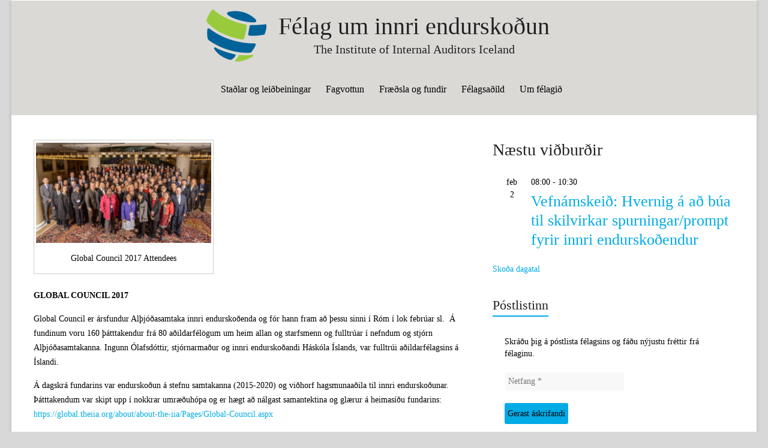

--- FILE ---
content_type: text/html; charset=UTF-8
request_url: https://fie.is/frettir-fra-global-council-2017/
body_size: 21063
content:
<!DOCTYPE html>
<!--[if IE 7]><html class="ie ie7" lang="is">
<![endif]-->
<!--[if IE 8]><html class="ie ie8" lang="is">
<![endif]-->
<!--[if !(IE 7) & !(IE 8)]><!--><html lang="is">
<!--<![endif]--><head><script data-no-optimize="1">var litespeed_docref=sessionStorage.getItem("litespeed_docref");litespeed_docref&&(Object.defineProperty(document,"referrer",{get:function(){return litespeed_docref}}),sessionStorage.removeItem("litespeed_docref"));</script> <meta charset="UTF-8"/><meta name="viewport" content="width=device-width, initial-scale=1"><link rel="profile" href="https://gmpg.org/xfn/11"/><meta name='robots' content='index, follow, max-image-preview:large, max-snippet:-1, max-video-preview:-1' /><style>img:is([sizes="auto" i], [sizes^="auto," i]) { contain-intrinsic-size: 3000px 1500px }</style><title>Fréttir frá Global Council 2017 - Félag um innri endurskoðun</title><link rel="canonical" href="https://fie.is/frettir-fra-global-council-2017/" /><meta name="twitter:card" content="summary_large_image" /><meta name="twitter:title" content="Fréttir frá Global Council 2017 - Félag um innri endurskoðun" /><meta name="twitter:description" content="GLOBAL COUNCIL 2017 Global Council er ársfundur Alþjóðasamtaka innri endurskoðenda og fór hann fram að þessu sinni í Róm í lok febrúar sl.  Á fundinum voru 160 þátttakendur frá 80 aðildarfélögum um heim allan og starfsmenn og fulltrúar í nefndum og stjórn Alþjóðasamtakanna. Ingunn Ólafsdóttir, stjórnarmaður og innri endurskoðandi Háskóla Íslands, var fulltrúi aðildarfélagsins á Íslandi. Á dagskrá fundarins var" /><meta name="twitter:image" content="https://fie.is/wp-content/uploads/2017/04/2017-Global-Council-Attendees.jpg" /><meta name="twitter:label1" content="Written by" /><meta name="twitter:data1" content="Ingunn Ólafsdóttir" /><meta name="twitter:label2" content="Est. reading time" /><meta name="twitter:data2" content="1 minute" /> <script type="application/ld+json" class="yoast-schema-graph">{"@context":"https://schema.org","@graph":[{"@type":"Article","@id":"https://fie.is/frettir-fra-global-council-2017/#article","isPartOf":{"@id":"https://fie.is/frettir-fra-global-council-2017/"},"author":{"name":"Ingunn Ólafsdóttir","@id":"https://fie.is/#/schema/person/a1f6c4b6232532b937f944f60052d632"},"headline":"Fréttir frá Global Council 2017","datePublished":"2017-04-28T10:05:09+00:00","dateModified":"2017-04-28T10:18:46+00:00","mainEntityOfPage":{"@id":"https://fie.is/frettir-fra-global-council-2017/"},"wordCount":146,"publisher":{"@id":"https://fie.is/#organization"},"image":{"@id":"https://fie.is/frettir-fra-global-council-2017/#primaryimage"},"thumbnailUrl":"https://fie.is/wp-content/uploads/2017/04/2017-Global-Council-Attendees-300x172.jpg","keywords":["Global Council"],"articleSection":["2017"],"inLanguage":"is"},{"@type":"WebPage","@id":"https://fie.is/frettir-fra-global-council-2017/","url":"https://fie.is/frettir-fra-global-council-2017/","name":"Fréttir frá Global Council 2017 - Félag um innri endurskoðun","isPartOf":{"@id":"https://fie.is/#website"},"primaryImageOfPage":{"@id":"https://fie.is/frettir-fra-global-council-2017/#primaryimage"},"image":{"@id":"https://fie.is/frettir-fra-global-council-2017/#primaryimage"},"thumbnailUrl":"https://fie.is/wp-content/uploads/2017/04/2017-Global-Council-Attendees-300x172.jpg","datePublished":"2017-04-28T10:05:09+00:00","dateModified":"2017-04-28T10:18:46+00:00","breadcrumb":{"@id":"https://fie.is/frettir-fra-global-council-2017/#breadcrumb"},"inLanguage":"is","potentialAction":[{"@type":"ReadAction","target":["https://fie.is/frettir-fra-global-council-2017/"]}]},{"@type":"ImageObject","inLanguage":"is","@id":"https://fie.is/frettir-fra-global-council-2017/#primaryimage","url":"https://fie.is/wp-content/uploads/2017/04/2017-Global-Council-Attendees.jpg","contentUrl":"https://fie.is/wp-content/uploads/2017/04/2017-Global-Council-Attendees.jpg","width":400,"height":229,"caption":"Global Council 2017 Attendees"},{"@type":"BreadcrumbList","@id":"https://fie.is/frettir-fra-global-council-2017/#breadcrumb","itemListElement":[{"@type":"ListItem","position":1,"name":"Home","item":"https://fie.is/"},{"@type":"ListItem","position":2,"name":"Fréttir frá Global Council 2017"}]},{"@type":"WebSite","@id":"https://fie.is/#website","url":"https://fie.is/","name":"Félag um innri endurskoðun","description":"The Institute of Internal Auditors Iceland","publisher":{"@id":"https://fie.is/#organization"},"potentialAction":[{"@type":"SearchAction","target":{"@type":"EntryPoint","urlTemplate":"https://fie.is/?s={search_term_string}"},"query-input":{"@type":"PropertyValueSpecification","valueRequired":true,"valueName":"search_term_string"}}],"inLanguage":"is"},{"@type":"Organization","@id":"https://fie.is/#organization","name":"Félag um innri endurskoðun","url":"https://fie.is/","logo":{"@type":"ImageObject","inLanguage":"is","@id":"https://fie.is/#/schema/logo/image/","url":"https://fie.is/wp-content/uploads/2016/09/IIA-Iceland-stacked.png","contentUrl":"https://fie.is/wp-content/uploads/2016/09/IIA-Iceland-stacked.png","width":363,"height":333,"caption":"Félag um innri endurskoðun"},"image":{"@id":"https://fie.is/#/schema/logo/image/"},"sameAs":["https://www.facebook.com/groups/162708083777320/?fref=ts"]},{"@type":"Person","@id":"https://fie.is/#/schema/person/a1f6c4b6232532b937f944f60052d632","name":"Ingunn Ólafsdóttir","image":{"@type":"ImageObject","inLanguage":"is","@id":"https://fie.is/#/schema/person/image/","url":"https://fie.is/wp-content/litespeed/avatar/f84574d7fcee074cdc29c03ecb8483d4.jpg?ver=1767920723","contentUrl":"https://fie.is/wp-content/litespeed/avatar/f84574d7fcee074cdc29c03ecb8483d4.jpg?ver=1767920723","caption":"Ingunn Ólafsdóttir"},"url":"https://fie.is/author/ingunn/"}]}</script> <link rel='dns-prefetch' href='//code.jquery.com' /><link rel='dns-prefetch' href='//platform-api.sharethis.com' /><link rel='dns-prefetch' href='//fonts.googleapis.com' /><link rel="alternate" type="application/rss+xml" title="Félag um innri endurskoðun &raquo; Straumur" href="https://fie.is/feed/" /><link rel="alternate" type="application/rss+xml" title="Félag um innri endurskoðun &raquo; Straumur athugasemda" href="https://fie.is/comments/feed/" /><link rel="alternate" type="text/calendar" title="Félag um innri endurskoðun &raquo; iCal Feed" href="https://fie.is/vidburdir/?ical=1" /><link data-optimized="2" rel="stylesheet" href="https://fie.is/wp-content/litespeed/css/46b1774aa07b89d87662219f37146925.css?ver=59023" /><style id='wp-block-library-theme-inline-css' type='text/css'>.wp-block-audio :where(figcaption){color:#555;font-size:13px;text-align:center}.is-dark-theme .wp-block-audio :where(figcaption){color:#ffffffa6}.wp-block-audio{margin:0 0 1em}.wp-block-code{border:1px solid #ccc;border-radius:4px;font-family:Menlo,Consolas,monaco,monospace;padding:.8em 1em}.wp-block-embed :where(figcaption){color:#555;font-size:13px;text-align:center}.is-dark-theme .wp-block-embed :where(figcaption){color:#ffffffa6}.wp-block-embed{margin:0 0 1em}.blocks-gallery-caption{color:#555;font-size:13px;text-align:center}.is-dark-theme .blocks-gallery-caption{color:#ffffffa6}:root :where(.wp-block-image figcaption){color:#555;font-size:13px;text-align:center}.is-dark-theme :root :where(.wp-block-image figcaption){color:#ffffffa6}.wp-block-image{margin:0 0 1em}.wp-block-pullquote{border-bottom:4px solid;border-top:4px solid;color:currentColor;margin-bottom:1.75em}.wp-block-pullquote cite,.wp-block-pullquote footer,.wp-block-pullquote__citation{color:currentColor;font-size:.8125em;font-style:normal;text-transform:uppercase}.wp-block-quote{border-left:.25em solid;margin:0 0 1.75em;padding-left:1em}.wp-block-quote cite,.wp-block-quote footer{color:currentColor;font-size:.8125em;font-style:normal;position:relative}.wp-block-quote:where(.has-text-align-right){border-left:none;border-right:.25em solid;padding-left:0;padding-right:1em}.wp-block-quote:where(.has-text-align-center){border:none;padding-left:0}.wp-block-quote.is-large,.wp-block-quote.is-style-large,.wp-block-quote:where(.is-style-plain){border:none}.wp-block-search .wp-block-search__label{font-weight:700}.wp-block-search__button{border:1px solid #ccc;padding:.375em .625em}:where(.wp-block-group.has-background){padding:1.25em 2.375em}.wp-block-separator.has-css-opacity{opacity:.4}.wp-block-separator{border:none;border-bottom:2px solid;margin-left:auto;margin-right:auto}.wp-block-separator.has-alpha-channel-opacity{opacity:1}.wp-block-separator:not(.is-style-wide):not(.is-style-dots){width:100px}.wp-block-separator.has-background:not(.is-style-dots){border-bottom:none;height:1px}.wp-block-separator.has-background:not(.is-style-wide):not(.is-style-dots){height:2px}.wp-block-table{margin:0 0 1em}.wp-block-table td,.wp-block-table th{word-break:normal}.wp-block-table :where(figcaption){color:#555;font-size:13px;text-align:center}.is-dark-theme .wp-block-table :where(figcaption){color:#ffffffa6}.wp-block-video :where(figcaption){color:#555;font-size:13px;text-align:center}.is-dark-theme .wp-block-video :where(figcaption){color:#ffffffa6}.wp-block-video{margin:0 0 1em}:root :where(.wp-block-template-part.has-background){margin-bottom:0;margin-top:0;padding:1.25em 2.375em}</style><style id='global-styles-inline-css' type='text/css'>:root{--wp--preset--aspect-ratio--square: 1;--wp--preset--aspect-ratio--4-3: 4/3;--wp--preset--aspect-ratio--3-4: 3/4;--wp--preset--aspect-ratio--3-2: 3/2;--wp--preset--aspect-ratio--2-3: 2/3;--wp--preset--aspect-ratio--16-9: 16/9;--wp--preset--aspect-ratio--9-16: 9/16;--wp--preset--color--black: #000000;--wp--preset--color--cyan-bluish-gray: #abb8c3;--wp--preset--color--white: #ffffff;--wp--preset--color--pale-pink: #f78da7;--wp--preset--color--vivid-red: #cf2e2e;--wp--preset--color--luminous-vivid-orange: #ff6900;--wp--preset--color--luminous-vivid-amber: #fcb900;--wp--preset--color--light-green-cyan: #7bdcb5;--wp--preset--color--vivid-green-cyan: #00d084;--wp--preset--color--pale-cyan-blue: #8ed1fc;--wp--preset--color--vivid-cyan-blue: #0693e3;--wp--preset--color--vivid-purple: #9b51e0;--wp--preset--gradient--vivid-cyan-blue-to-vivid-purple: linear-gradient(135deg,rgba(6,147,227,1) 0%,rgb(155,81,224) 100%);--wp--preset--gradient--light-green-cyan-to-vivid-green-cyan: linear-gradient(135deg,rgb(122,220,180) 0%,rgb(0,208,130) 100%);--wp--preset--gradient--luminous-vivid-amber-to-luminous-vivid-orange: linear-gradient(135deg,rgba(252,185,0,1) 0%,rgba(255,105,0,1) 100%);--wp--preset--gradient--luminous-vivid-orange-to-vivid-red: linear-gradient(135deg,rgba(255,105,0,1) 0%,rgb(207,46,46) 100%);--wp--preset--gradient--very-light-gray-to-cyan-bluish-gray: linear-gradient(135deg,rgb(238,238,238) 0%,rgb(169,184,195) 100%);--wp--preset--gradient--cool-to-warm-spectrum: linear-gradient(135deg,rgb(74,234,220) 0%,rgb(151,120,209) 20%,rgb(207,42,186) 40%,rgb(238,44,130) 60%,rgb(251,105,98) 80%,rgb(254,248,76) 100%);--wp--preset--gradient--blush-light-purple: linear-gradient(135deg,rgb(255,206,236) 0%,rgb(152,150,240) 100%);--wp--preset--gradient--blush-bordeaux: linear-gradient(135deg,rgb(254,205,165) 0%,rgb(254,45,45) 50%,rgb(107,0,62) 100%);--wp--preset--gradient--luminous-dusk: linear-gradient(135deg,rgb(255,203,112) 0%,rgb(199,81,192) 50%,rgb(65,88,208) 100%);--wp--preset--gradient--pale-ocean: linear-gradient(135deg,rgb(255,245,203) 0%,rgb(182,227,212) 50%,rgb(51,167,181) 100%);--wp--preset--gradient--electric-grass: linear-gradient(135deg,rgb(202,248,128) 0%,rgb(113,206,126) 100%);--wp--preset--gradient--midnight: linear-gradient(135deg,rgb(2,3,129) 0%,rgb(40,116,252) 100%);--wp--preset--font-size--small: 13px;--wp--preset--font-size--medium: 20px;--wp--preset--font-size--large: 36px;--wp--preset--font-size--x-large: 42px;--wp--preset--font-family--inter: "Inter", sans-serif;--wp--preset--font-family--cardo: Cardo;--wp--preset--spacing--20: 0.44rem;--wp--preset--spacing--30: 0.67rem;--wp--preset--spacing--40: 1rem;--wp--preset--spacing--50: 1.5rem;--wp--preset--spacing--60: 2.25rem;--wp--preset--spacing--70: 3.38rem;--wp--preset--spacing--80: 5.06rem;--wp--preset--shadow--natural: 6px 6px 9px rgba(0, 0, 0, 0.2);--wp--preset--shadow--deep: 12px 12px 50px rgba(0, 0, 0, 0.4);--wp--preset--shadow--sharp: 6px 6px 0px rgba(0, 0, 0, 0.2);--wp--preset--shadow--outlined: 6px 6px 0px -3px rgba(255, 255, 255, 1), 6px 6px rgba(0, 0, 0, 1);--wp--preset--shadow--crisp: 6px 6px 0px rgba(0, 0, 0, 1);}:root { --wp--style--global--content-size: 760px;--wp--style--global--wide-size: 1160px; }:where(body) { margin: 0; }.wp-site-blocks > .alignleft { float: left; margin-right: 2em; }.wp-site-blocks > .alignright { float: right; margin-left: 2em; }.wp-site-blocks > .aligncenter { justify-content: center; margin-left: auto; margin-right: auto; }:where(.wp-site-blocks) > * { margin-block-start: 24px; margin-block-end: 0; }:where(.wp-site-blocks) > :first-child { margin-block-start: 0; }:where(.wp-site-blocks) > :last-child { margin-block-end: 0; }:root { --wp--style--block-gap: 24px; }:root :where(.is-layout-flow) > :first-child{margin-block-start: 0;}:root :where(.is-layout-flow) > :last-child{margin-block-end: 0;}:root :where(.is-layout-flow) > *{margin-block-start: 24px;margin-block-end: 0;}:root :where(.is-layout-constrained) > :first-child{margin-block-start: 0;}:root :where(.is-layout-constrained) > :last-child{margin-block-end: 0;}:root :where(.is-layout-constrained) > *{margin-block-start: 24px;margin-block-end: 0;}:root :where(.is-layout-flex){gap: 24px;}:root :where(.is-layout-grid){gap: 24px;}.is-layout-flow > .alignleft{float: left;margin-inline-start: 0;margin-inline-end: 2em;}.is-layout-flow > .alignright{float: right;margin-inline-start: 2em;margin-inline-end: 0;}.is-layout-flow > .aligncenter{margin-left: auto !important;margin-right: auto !important;}.is-layout-constrained > .alignleft{float: left;margin-inline-start: 0;margin-inline-end: 2em;}.is-layout-constrained > .alignright{float: right;margin-inline-start: 2em;margin-inline-end: 0;}.is-layout-constrained > .aligncenter{margin-left: auto !important;margin-right: auto !important;}.is-layout-constrained > :where(:not(.alignleft):not(.alignright):not(.alignfull)){max-width: var(--wp--style--global--content-size);margin-left: auto !important;margin-right: auto !important;}.is-layout-constrained > .alignwide{max-width: var(--wp--style--global--wide-size);}body .is-layout-flex{display: flex;}.is-layout-flex{flex-wrap: wrap;align-items: center;}.is-layout-flex > :is(*, div){margin: 0;}body .is-layout-grid{display: grid;}.is-layout-grid > :is(*, div){margin: 0;}body{padding-top: 0px;padding-right: 0px;padding-bottom: 0px;padding-left: 0px;}a:where(:not(.wp-element-button)){text-decoration: underline;}:root :where(.wp-element-button, .wp-block-button__link){background-color: #32373c;border-width: 0;color: #fff;font-family: inherit;font-size: inherit;line-height: inherit;padding: calc(0.667em + 2px) calc(1.333em + 2px);text-decoration: none;}.has-black-color{color: var(--wp--preset--color--black) !important;}.has-cyan-bluish-gray-color{color: var(--wp--preset--color--cyan-bluish-gray) !important;}.has-white-color{color: var(--wp--preset--color--white) !important;}.has-pale-pink-color{color: var(--wp--preset--color--pale-pink) !important;}.has-vivid-red-color{color: var(--wp--preset--color--vivid-red) !important;}.has-luminous-vivid-orange-color{color: var(--wp--preset--color--luminous-vivid-orange) !important;}.has-luminous-vivid-amber-color{color: var(--wp--preset--color--luminous-vivid-amber) !important;}.has-light-green-cyan-color{color: var(--wp--preset--color--light-green-cyan) !important;}.has-vivid-green-cyan-color{color: var(--wp--preset--color--vivid-green-cyan) !important;}.has-pale-cyan-blue-color{color: var(--wp--preset--color--pale-cyan-blue) !important;}.has-vivid-cyan-blue-color{color: var(--wp--preset--color--vivid-cyan-blue) !important;}.has-vivid-purple-color{color: var(--wp--preset--color--vivid-purple) !important;}.has-black-background-color{background-color: var(--wp--preset--color--black) !important;}.has-cyan-bluish-gray-background-color{background-color: var(--wp--preset--color--cyan-bluish-gray) !important;}.has-white-background-color{background-color: var(--wp--preset--color--white) !important;}.has-pale-pink-background-color{background-color: var(--wp--preset--color--pale-pink) !important;}.has-vivid-red-background-color{background-color: var(--wp--preset--color--vivid-red) !important;}.has-luminous-vivid-orange-background-color{background-color: var(--wp--preset--color--luminous-vivid-orange) !important;}.has-luminous-vivid-amber-background-color{background-color: var(--wp--preset--color--luminous-vivid-amber) !important;}.has-light-green-cyan-background-color{background-color: var(--wp--preset--color--light-green-cyan) !important;}.has-vivid-green-cyan-background-color{background-color: var(--wp--preset--color--vivid-green-cyan) !important;}.has-pale-cyan-blue-background-color{background-color: var(--wp--preset--color--pale-cyan-blue) !important;}.has-vivid-cyan-blue-background-color{background-color: var(--wp--preset--color--vivid-cyan-blue) !important;}.has-vivid-purple-background-color{background-color: var(--wp--preset--color--vivid-purple) !important;}.has-black-border-color{border-color: var(--wp--preset--color--black) !important;}.has-cyan-bluish-gray-border-color{border-color: var(--wp--preset--color--cyan-bluish-gray) !important;}.has-white-border-color{border-color: var(--wp--preset--color--white) !important;}.has-pale-pink-border-color{border-color: var(--wp--preset--color--pale-pink) !important;}.has-vivid-red-border-color{border-color: var(--wp--preset--color--vivid-red) !important;}.has-luminous-vivid-orange-border-color{border-color: var(--wp--preset--color--luminous-vivid-orange) !important;}.has-luminous-vivid-amber-border-color{border-color: var(--wp--preset--color--luminous-vivid-amber) !important;}.has-light-green-cyan-border-color{border-color: var(--wp--preset--color--light-green-cyan) !important;}.has-vivid-green-cyan-border-color{border-color: var(--wp--preset--color--vivid-green-cyan) !important;}.has-pale-cyan-blue-border-color{border-color: var(--wp--preset--color--pale-cyan-blue) !important;}.has-vivid-cyan-blue-border-color{border-color: var(--wp--preset--color--vivid-cyan-blue) !important;}.has-vivid-purple-border-color{border-color: var(--wp--preset--color--vivid-purple) !important;}.has-vivid-cyan-blue-to-vivid-purple-gradient-background{background: var(--wp--preset--gradient--vivid-cyan-blue-to-vivid-purple) !important;}.has-light-green-cyan-to-vivid-green-cyan-gradient-background{background: var(--wp--preset--gradient--light-green-cyan-to-vivid-green-cyan) !important;}.has-luminous-vivid-amber-to-luminous-vivid-orange-gradient-background{background: var(--wp--preset--gradient--luminous-vivid-amber-to-luminous-vivid-orange) !important;}.has-luminous-vivid-orange-to-vivid-red-gradient-background{background: var(--wp--preset--gradient--luminous-vivid-orange-to-vivid-red) !important;}.has-very-light-gray-to-cyan-bluish-gray-gradient-background{background: var(--wp--preset--gradient--very-light-gray-to-cyan-bluish-gray) !important;}.has-cool-to-warm-spectrum-gradient-background{background: var(--wp--preset--gradient--cool-to-warm-spectrum) !important;}.has-blush-light-purple-gradient-background{background: var(--wp--preset--gradient--blush-light-purple) !important;}.has-blush-bordeaux-gradient-background{background: var(--wp--preset--gradient--blush-bordeaux) !important;}.has-luminous-dusk-gradient-background{background: var(--wp--preset--gradient--luminous-dusk) !important;}.has-pale-ocean-gradient-background{background: var(--wp--preset--gradient--pale-ocean) !important;}.has-electric-grass-gradient-background{background: var(--wp--preset--gradient--electric-grass) !important;}.has-midnight-gradient-background{background: var(--wp--preset--gradient--midnight) !important;}.has-small-font-size{font-size: var(--wp--preset--font-size--small) !important;}.has-medium-font-size{font-size: var(--wp--preset--font-size--medium) !important;}.has-large-font-size{font-size: var(--wp--preset--font-size--large) !important;}.has-x-large-font-size{font-size: var(--wp--preset--font-size--x-large) !important;}.has-inter-font-family{font-family: var(--wp--preset--font-family--inter) !important;}.has-cardo-font-family{font-family: var(--wp--preset--font-family--cardo) !important;}
:root :where(.wp-block-pullquote){font-size: 1.5em;line-height: 1.6;}</style><style id='woocommerce-inline-inline-css' type='text/css'>.woocommerce form .form-row .required { visibility: visible; }</style><style id='spacious_style-inline-css' type='text/css'>.previous a:hover, .next a:hover, a, #site-title a:hover,.widget_fun_facts .counter-icon,.team-title a:hover, .main-navigation ul li.current_page_item a, .main-navigation ul li:hover > a, .main-navigation ul li ul li a:hover, .main-navigation ul li ul li:hover > a,
			.main-navigation ul li.current-menu-item ul li a:hover, .main-navigation a:hover, .main-navigation ul li.current-menu-item a, .main-navigation ul li.current_page_ancestor a,
			.main-navigation ul li.current-menu-ancestor a, .main-navigation ul li.current_page_item a,
			.main-navigation ul li:hover > a, .small-menu a:hover, .small-menu ul li.current-menu-item a, .small-menu ul li.current_page_ancestor a,
			.small-menu ul li.current-menu-ancestor a, .small-menu ul li.current_page_item a,
			.small-menu ul li:hover > a, .widget_service_block a.more-link:hover, .widget_featured_single_post a.read-more:hover,
			#secondary a:hover,logged-in-as:hover  a, .breadcrumb a:hover, .tg-one-half .widget-title a:hover, .tg-one-third .widget-title a:hover,
			.tg-one-fourth .widget-title a:hover, .pagination a span:hover, #content .comments-area a.comment-permalink:hover, .comments-area .comment-author-link a:hover, .comment .comment-reply-link:hover, .nav-previous a:hover, .nav-next a:hover, #wp-calendar #today, .footer-socket-wrapper .copyright a:hover, .read-more, .more-link, .post .entry-title a:hover, .page .entry-title a:hover, .entry-meta a:hover, .type-page .entry-meta a:hover, .single #content .tags a:hover , .widget_testimonial .testimonial-icon:before, .widget_featured_posts .tg-one-half .entry-title a:hover, .main-small-navigation li:hover > .sub-toggle, .main-navigation ul li.tg-header-button-wrap.button-two a, .main-navigation ul li.tg-header-button-wrap.button-two a:hover, .woocommerce.woocommerce-add-to-cart-style-2 ul.products li.product .button, .header-action .search-wrapper:hover .fa, .woocommerce .star-rating span::before, .main-navigation ul li:hover > .sub-toggle{color:#00abe6;}.spacious-button, input[type="reset"], input[type="button"], input[type="submit"], button,.spacious-woocommerce-cart-views .cart-value, #featured-slider .slider-read-more-button, .slider-cycle .cycle-prev, .slider-cycle .cycle-next, #progress, .widget_our_clients .clients-cycle-prev, .widget_our_clients .clients-cycle-next, #controllers a:hover, #controllers a.active, .pagination span,.site-header .menu-toggle:hover,#team-controllers a.active,	#team-controllers a:hover, .call-to-action-button, .call-to-action-button, .comments-area .comment-author-link spanm,.team-social-icon a:hover, a#back-top:before, .entry-meta .read-more-link, a#scroll-up, #search-form span, .woocommerce a.button, .woocommerce button.button, .woocommerce input.button, .woocommerce #respond input#submit, .woocommerce #content input.button,	.woocommerce-page a.button, .woocommerce-page button.button, .woocommerce-page input.button,	.woocommerce-page #respond input#submit, .woocommerce-page #content input.button, .woocommerce a.button:hover,.woocommerce button.button:hover, .woocommerce input.button:hover,.woocommerce #respond input#submit:hover, .woocommerce #content input.button:hover,.woocommerce-page a.button:hover, .woocommerce-page button.button:hover,.woocommerce-page input.button:hover,	.woocommerce-page #respond input#submit:hover, .woocommerce-page #content input.button:hover, #content .wp-pagenavi .current, #content .wp-pagenavi a:hover,.main-small-navigation .sub-toggle, .main-navigation ul li.tg-header-button-wrap.button-one a, .elementor .team-five-carousel.team-style-five .swiper-button-next, .elementor .team-five-carousel.team-style-five .swiper-button-prev, .elementor .main-block-wrapper .swiper-button-next, .elementor .main-block-wrapper .swiper-button-prev, .woocommerce-product .main-product-wrapper .product-container .product-cycle-prev, .woocommerce-product .main-product-wrapper .product-container .product-cycle-next{background-color:#00abe6;}.main-small-navigation li:hover, .main-small-navigation ul > .current_page_item, .main-small-navigation ul > .current-menu-item, .widget_testimonial .testimonial-cycle-prev, .widget_testimonial .testimonial-cycle-next, .woocommerce-product .main-product-wrapper .product-wrapper .woocommerce-image-wrapper-two .hovered-cart-wishlist .add-to-wishlist:hover, .woocommerce-product .main-product-wrapper .product-wrapper .woocommerce-image-wrapper-two .hovered-cart-wishlist .add-to-cart:hover, .woocommerce-product .main-product-wrapper .product-wrapper .product-outer-wrapper .woocommerce-image-wrapper-one .add-to-cart a:hover{background:#00abe6;}.main-navigation ul li ul, .widget_testimonial .testimonial-post{border-top-color:#00abe6;}blockquote, .call-to-action-content-wrapper{border-left-color:#00abe6;}.site-header .menu-toggle:hover.entry-meta a.read-more:hover,
			#featured-slider .slider-read-more-button:hover, .slider-cycle .cycle-prev:hover, .slider-cycle .cycle-next:hover,
			.call-to-action-button:hover,.entry-meta .read-more-link:hover,.spacious-button:hover, input[type="reset"]:hover,
			input[type="button"]:hover, input[type="submit"]:hover, button:hover, .main-navigation ul li.tg-header-button-wrap.button-one a:hover, .main-navigation ul li.tg-header-button-wrap.button-two a:hover{background:#0079b4;}.pagination a span:hover, .widget_testimonial .testimonial-post, .team-social-icon a:hover, .single #content .tags a:hover,.previous a:hover, .next a:hover, .main-navigation ul li.tg-header-button-wrap.button-one a, .main-navigation ul li.tg-header-button-wrap.button-one a, .main-navigation ul li.tg-header-button-wrap.button-two a, .woocommerce.woocommerce-add-to-cart-style-2 ul.products li.product .button, .woocommerce-product .main-product-wrapper .product-wrapper .woocommerce-image-wrapper-two .hovered-cart-wishlist .add-to-wishlist, .woocommerce-product .main-product-wrapper .product-wrapper .woocommerce-image-wrapper-two .hovered-cart-wishlist .add-to-cart{border-color:#00abe6;}.widget-title span{border-bottom-color:#00abe6;}.footer-widgets-area a:hover{color:#00abe6!important;}.footer-search-form{color:rgba(0,171,230, 0.85);}.header-toggle-wrapper .header-toggle{border-right-color:#00abe6;}body, button, input, select, textarea, p, dl, .spacious-button, input[type="reset"], input[type="button"], input[type="submit"], button, .previous a, .next a, .widget_testimonial .testimonial-author span, .nav-previous a, .nav-next a, #respond h3#reply-title #cancel-comment-reply-link, #respond form input[type="text"], #respond form textarea, #secondary .widget, .error-404 .widget{color:#000000;}#main{background-color:#ffffff;}#site-title a, #site-description{color:#222222;}#header-meta{background-color:#f8f8f8;}.small-info-text p{color:#ffffff;}.small-menu a{color:#ffffff;}#header-text-nav-container{background-color:#dbd9d6;}.main-navigation a{color:#000000;}.main-navigation ul li ul li a{color:#000000;}.main-navigation ul li.tg-header-button-wrap.button-one a{color:#ffffff;}.main-navigation ul li.tg-header-button-wrap.button-one a:hover{color:#ffffff;}.main-navigation ul li.tg-header-button-wrap.button-two a{color:#ffffff;}.main-navigation ul li.tg-header-button-wrap.button-two a:hover{color:#ffffff;}#featured-slider .entry-title span{color:#ffffff;}#featured-slider .slider-read-more-button{background-color:#00305e;}.entry-meta a.read-more{color:#999999;}.entry-meta .read-more-link{background-color:#00305e;}#comments{background-color:#FFFFFF;}.call-to-action-button{color:#FFFFFF;}.call-to-action-button{background-color:#dbd9d6;}a.read-more, a.more-link{color:#999999;}th, td, hr, blockquote,input.s,input[type=email],input[type=email]:focus,input[type=password],input[type=password]:focus,input[type=search]:focus,input[type=text],input[type=text]:focus,pre,textarea,textarea:focus, input.s:focus, .next a,.previous a, #featured-slider,#header-meta,#header-text-nav-container,.header-image,.header-post-title-container,.main-navigation ul li ul li, .pagination span, .widget_testimonial .testimonial-post, .comment-content,.nav-next a,.nav-previous a, .entry-meta,.single #content .tags a{border-color:#ffffff;}.meta, .widget_testimonial .testimonial-post, .call-to-action-content-wrapper, #colophon .widget ul li,#secondary .widget ul li{border-bottom-color:#ffffff;}.call-to-action-content-wrapper, .footer-socket-wrapper,.footer-widgets-wrapper{border-top-color:#ffffff;}.meta li, .widget_testimonial .testimonial-post{border-left-color:#ffffff;}.widget_testimonial .testimonial-post, .call-to-action-content-wrapper{border-right-color:#ffffff;}.footer-widgets-area, .footer-widgets-area .tg-one-fourth p{color:#666666;}#colophon .widget-title{color:#d5d5d5;}.footer-socket-wrapper .copyright, .footer-socket-wrapper .copyright a{color:#00305e;}#colophon .small-menu a{color:#00305e;}body, button, input, select, textarea, p, .entry-meta, .read-more, .more-link, .widget_testimonial .testimonial-author, #featured-slider .slider-read-more-button{font-family:Raleway;}h1, h2, h3, h4, h5, h6{font-family:Raleway;}#site-title a{font-family:Raleway;font-size:40px;}#site-description{font-family:Raleway;font-size:20px;}.main-navigation ul li a{font-family:Raleway;}.header-post-title-class{font-size:18px;}.comments-title, .comment-reply-title{font-size:22px;}body, button, input, select, textarea, p, dl, .spacious-button, input[type="reset"], input[type="button"], input[type="submit"], button, .previous a, .next a, .widget_testimonial .testimonial-author span, .nav-previous a, .nav-next a, #respond h3#reply-title #cancel-comment-reply-link, #respond form input[type="text"], #respond form textarea, #secondary .widget, .error-404 .widget{font-size:14px;}.call-to-action-content h3{}.call-to-action-button{}.post .entry-title, .page .entry-title, .widget_featured_posts .tg-one-half .entry-title{font-size:22px;}.widget_our_clients .widget-title, .widget_featured_posts .widget-title{font-size:24px;}#colophon .widget-title{font-size:18px;}.footer-widgets-wrapper {background-color:transparent}#colophon {background-color:#333333}.entry-meta .by-author{display:none;}</style> <script type="litespeed/javascript" data-src="https://code.jquery.com/jquery-3.6.0.min.js?ver=3.6.0" id="jquery-js"></script> <script id="wc-add-to-cart-js-extra" type="litespeed/javascript">var wc_add_to_cart_params={"ajax_url":"\/wp-admin\/admin-ajax.php","wc_ajax_url":"\/?wc-ajax=%%endpoint%%","i18n_view_cart":"View cart","cart_url":"https:\/\/fie.is\/cart\/","is_cart":"","cart_redirect_after_add":"no"}</script> <script id="woocommerce-js-extra" type="litespeed/javascript">var woocommerce_params={"ajax_url":"\/wp-admin\/admin-ajax.php","wc_ajax_url":"\/?wc-ajax=%%endpoint%%","i18n_password_show":"Show password","i18n_password_hide":"Hide password"}</script> <script type="litespeed/javascript" data-src="https://code.jquery.com/jquery-migrate-3.3.2.min.js?ver=3.3.2" id="jquery-migrate-js"></script> <!--[if lte IE 8]> <script type="text/javascript" src="https://fie.is/wp-content/themes/spacious-pro/js/html5shiv.min.js" id="html5-js"></script> <![endif]--> <script type="litespeed/javascript" data-src="//platform-api.sharethis.com/js/sharethis.js#source=googleanalytics-wordpress#product=ga&amp;property=58d3b9f75ac66c001144902d" id="googleanalytics-platform-sharethis-js"></script> <link rel="https://api.w.org/" href="https://fie.is/wp-json/" /><link rel="alternate" title="JSON" type="application/json" href="https://fie.is/wp-json/wp/v2/posts/1510" /><link rel="EditURI" type="application/rsd+xml" title="RSD" href="https://fie.is/xmlrpc.php?rsd" /><link rel='shortlink' href='https://fie.is/?p=1510' /><link rel="alternate" title="oEmbed (JSON)" type="application/json+oembed" href="https://fie.is/wp-json/oembed/1.0/embed?url=https%3A%2F%2Ffie.is%2Ffrettir-fra-global-council-2017%2F" /><link rel="alternate" title="oEmbed (XML)" type="text/xml+oembed" href="https://fie.is/wp-json/oembed/1.0/embed?url=https%3A%2F%2Ffie.is%2Ffrettir-fra-global-council-2017%2F&#038;format=xml" /><meta name="et-api-version" content="v1"><meta name="et-api-origin" content="https://fie.is"><link rel="https://theeventscalendar.com/" href="https://fie.is/wp-json/tribe/tickets/v1/" /><meta name="tec-api-version" content="v1"><meta name="tec-api-origin" content="https://fie.is"><link rel="alternate" href="https://fie.is/wp-json/tribe/events/v1/" />	<noscript><style>.woocommerce-product-gallery{ opacity: 1 !important; }</style></noscript> <script type="litespeed/javascript">(function(){(function(i,s,o,g,r,a,m){i.GoogleAnalyticsObject=r;i[r]=i[r]||function(){(i[r].q=i[r].q||[]).push(arguments)},i[r].l=1*new Date();a=s.createElement(o),m=s.getElementsByTagName(o)[0];a.async=1;a.src=g;m.parentNode.insertBefore(a,m)})(window,document,'script','https://google-analytics.com/analytics.js','ga');ga('create','UA-96133469-1','auto');ga('send','pageview')})()</script> <style type="text/css" id="custom-background-css">body.custom-background { background-color: #d8d8d8; }</style><style class='wp-fonts-local' type='text/css'>@font-face{font-family:Inter;font-style:normal;font-weight:300 900;font-display:fallback;src:url('https://fie.is/wp-content/plugins/woocommerce/assets/fonts/Inter-VariableFont_slnt,wght.woff2') format('woff2');font-stretch:normal;}
@font-face{font-family:Cardo;font-style:normal;font-weight:400;font-display:fallback;src:url('https://fie.is/wp-content/plugins/woocommerce/assets/fonts/cardo_normal_400.woff2') format('woff2');}</style><link rel="icon" href="https://fie.is/wp-content/uploads/2022/01/cropped-IIA-Iceland-Horizontal-4C-32x32.png" sizes="32x32" /><link rel="icon" href="https://fie.is/wp-content/uploads/2022/01/cropped-IIA-Iceland-Horizontal-4C-192x192.png" sizes="192x192" /><link rel="apple-touch-icon" href="https://fie.is/wp-content/uploads/2022/01/cropped-IIA-Iceland-Horizontal-4C-180x180.png" /><meta name="msapplication-TileImage" content="https://fie.is/wp-content/uploads/2022/01/cropped-IIA-Iceland-Horizontal-4C-270x270.png" /><style type="text/css" id="wp-custom-css">/* Útlits lagfæringar í lista í header*/
.main-navigation ul li:hover > a, 
.main-navigation ul li ul li:hover > a {
	  color: #000; 
    background: #DBD9D6;

}

/*Felur xxkr í viðburðum */
.tribe-events-c-small-cta__price {
    display: none;
}

.tribe-events-cost {
    display: none;
}</style></head><body class="wp-singular post-template-default single single-post postid-1510 single-format-standard custom-background wp-custom-logo wp-embed-responsive wp-theme-spacious-pro theme-spacious-pro woocommerce-no-js tribe-no-js page-template-spacious-pro tec-no-tickets-on-recurring tec-no-rsvp-on-recurring  better-responsive-menu narrow-1218 woocommerce-sale-style-default woocommerce-add-to-cart-default tribe-theme-spacious-pro"><div id="page" class="hfeed site">
<a class="skip-link screen-reader-text" href="#main">Skip to content</a><header id="masthead" class="site-header clearfix spacious-header-display-three"><div id="header-meta"><div class="inner-wrap clearfix"><nav class="small-menu" class="clearfix"></nav></div></div><div id="header-text-nav-container"
class=""><div class="inner-wrap clearfix" id="spacious-header-display-three"><div id="header-text-nav-wrap" class="clearfix"><div id="header-left-section"><div id="header-logo-image"><a href="https://fie.is/" class="custom-logo-link" rel="home"><img data-lazyloaded="1" src="[data-uri]" width="100" height="87" data-src="https://fie.is/wp-content/uploads/2022/01/IIA-Iceland-Horizontal-4C_100.png" class="custom-logo" alt="Félag um innri endurskoðun" decoding="async" /></a></div><div id="header-text" class=""><h3 id="site-title">
<a href="https://fie.is/"
title="Félag um innri endurskoðun"
rel="home">Félag um innri endurskoðun</a></h3><p id="site-description">The Institute of Internal Auditors Iceland</p></div></div><div id="header-right-section"><div class="header-action"></div><nav id="site-navigation" class="main-navigation clearfix  " role="navigation"><p class="menu-toggle">Menu</p><div class="menu-primary-container"><ul id="menu-grunnvalmynd" class="nav-menu"><li id="menu-item-900" class="menu-item menu-item-type-post_type menu-item-object-page menu-item-has-children menu-item-900"><a href="https://fie.is/stadlar/">Staðlar og leiðbeiningar</a><ul class="sub-menu"><li id="menu-item-913" class="menu-item menu-item-type-post_type menu-item-object-page menu-item-913"><a href="https://fie.is/stadlar/sidareglur/">Siðareglur (Code of Ethics)</a></li><li id="menu-item-2991" class="menu-item menu-item-type-post_type menu-item-object-page menu-item-2991"><a href="https://fie.is/stadlar/thriggja-linu-likanid/">Þriggja línu líkanið</a></li></ul></li><li id="menu-item-890" class="menu-item menu-item-type-post_type menu-item-object-page menu-item-has-children menu-item-890"><a href="https://fie.is/fagvottun/">Fagvottun</a><ul class="sub-menu"><li id="menu-item-894" class="menu-item menu-item-type-post_type menu-item-object-page menu-item-894"><a href="https://fie.is/fagvottun/cia-vottun/">CIA vottun</a></li><li id="menu-item-895" class="menu-item menu-item-type-post_type menu-item-object-page menu-item-895"><a href="https://fie.is/fagvottun/crma-vottun/">CRMA vottun</a></li><li id="menu-item-1056" class="menu-item menu-item-type-post_type menu-item-object-page menu-item-1056"><a href="https://fie.is/fagvottun/qial-vottun/">QIAL vottun</a></li><li id="menu-item-1680" class="menu-item menu-item-type-post_type menu-item-object-page menu-item-1680"><a href="https://fie.is/namsgogn-fra-iia/">Námsgögn frá IIA</a></li><li id="menu-item-896" class="menu-item menu-item-type-post_type menu-item-object-page menu-item-896"><a href="https://fie.is/um-felagid/vottadir-felagsmenn/">Fagvottaðir innri endurskoðendur</a></li></ul></li><li id="menu-item-897" class="menu-item menu-item-type-post_type menu-item-object-page menu-item-has-children menu-item-897"><a href="https://fie.is/fraedsla-og-fundir/">Fræðsla og fundir</a><ul class="sub-menu"><li id="menu-item-898" class="menu-item menu-item-type-post_type menu-item-object-page menu-item-898"><a href="https://fie.is/fraedsla-og-fundir/endurmenntun/">Endurmenntun</a></li><li id="menu-item-899" class="menu-item menu-item-type-post_type menu-item-object-page menu-item-899"><a href="https://fie.is/fraedsla-og-fundir/endurmenntun-2/">Fræðslustarf FIE</a></li><li id="menu-item-4422" class="menu-item menu-item-type-post_type menu-item-object-page menu-item-4422"><a href="https://fie.is/fraedslusafn/">Fræðsluefni eftir þörfum</a></li><li id="menu-item-4800" class="menu-item menu-item-type-post_type menu-item-object-page menu-item-4800"><a href="https://fie.is/fraedsla-og-fundir/greidsluskilmalar-og-reglur-um-afbokanir/">Greiðsluskilmálar og reglur um afbókanir</a></li></ul></li><li id="menu-item-904" class="menu-item menu-item-type-post_type menu-item-object-page menu-item-has-children menu-item-904"><a href="https://fie.is/felagsadild/">Félagsaðild</a><ul class="sub-menu"><li id="menu-item-1164" class="menu-item menu-item-type-post_type menu-item-object-page menu-item-1164"><a href="https://fie.is/felagsadild/saekja-um-adild-ad-felagi-um-innri-endurskodun/">Gerast félagsmaður</a></li><li id="menu-item-2996" class="menu-item menu-item-type-post_type menu-item-object-page menu-item-2996"><a href="https://fie.is/felagsadild/lokad-svaedi-fyrir-felagmenn/">Lokað svæði fyrir félagsmenn</a></li></ul></li><li id="menu-item-910" class="menu-item menu-item-type-post_type menu-item-object-page menu-item-has-children menu-item-910"><a href="https://fie.is/um-felagid/">Um félagið</a><ul class="sub-menu"><li id="menu-item-911" class="menu-item menu-item-type-post_type menu-item-object-page menu-item-911"><a href="https://fie.is/um-felagid/hafa-samband/">Hafa samband</a></li><li id="menu-item-912" class="menu-item menu-item-type-post_type menu-item-object-page menu-item-912"><a href="https://fie.is/um-felagid/samthykktir-felagsins/">Samþykktir félagsins</a></li><li id="menu-item-914" class="menu-item menu-item-type-post_type menu-item-object-page menu-item-914"><a href="https://fie.is/um-felagid/skipulag-felagsins/">Skipulag félagsins</a></li><li id="menu-item-915" class="menu-item menu-item-type-post_type menu-item-object-page menu-item-915"><a href="https://fie.is/um-felagid/stjorn-og-nefndir/">Stjórn og nefndir</a></li></ul></li></ul></div></nav></div></div></div></div></header><div id="main" class="clearfix"><div class="inner-wrap"><div id="primary"><div id="content" class="clearfix"><article id="post-1510" class="post-1510 post type-post status-publish format-standard hentry category-19 tag-global-council  tg-column-two"><div class="entry-content clearfix"><figure id="attachment_1521" aria-describedby="caption-attachment-1521" style="width: 300px" class="wp-caption alignnone"><img data-lazyloaded="1" src="[data-uri]" fetchpriority="high" decoding="async" class="size-medium wp-image-1521" data-src="https://fie.is/wp-content/uploads/2017/04/2017-Global-Council-Attendees-300x172.jpg" alt="" width="300" height="172" data-srcset="https://fie.is/wp-content/uploads/2017/04/2017-Global-Council-Attendees-300x172.jpg 300w, https://fie.is/wp-content/uploads/2017/04/2017-Global-Council-Attendees.jpg 400w" data-sizes="(max-width: 300px) 100vw, 300px" /><figcaption id="caption-attachment-1521" class="wp-caption-text">Global Council 2017 Attendees</figcaption></figure><p><strong>GLOBAL COUNCIL 2017</strong></p><p>Global Council er ársfundur Alþjóðasamtaka innri endurskoðenda og fór hann fram að þessu sinni í Róm í lok febrúar sl.  Á fundinum voru 160 þátttakendur frá 80 aðildarfélögum um heim allan og starfsmenn og fulltrúar í nefndum og stjórn Alþjóðasamtakanna. Ingunn Ólafsdóttir, stjórnarmaður og innri endurskoðandi Háskóla Íslands, var fulltrúi aðildarfélagsins á Íslandi.</p><p>Á dagskrá fundarins var endurskoðun á stefnu samtakanna (2015-2020) og viðhorf hagsmunaaðila til innri endurskoðunar. Þátttakendum var skipt upp í nokkrar umræðuhópa og er hægt að nálgast samantektina og glærur á heimasíðu fundarins: <a href="https://global.theiia.org/about/about-the-iia/Pages/Global-Council.aspx">https://global.theiia.org/about/about-the-iia/Pages/Global-Council.aspx</a></p><p>Næsti ársfundur verður haldinn í Panama City, 4-7. febrúar 2018.</p><p>&nbsp;</p><p>&nbsp;</p></div><footer class="entry-meta-bar clearfix"><div class="entry-meta clearfix">
<span class="by-author author vcard"><a class="url fn n"
href="https://fie.is/author/ingunn/">Ingunn Ólafsdóttir</a></span><span class="date"><a href="https://fie.is/frettir-fra-global-council-2017/" title="10:05" rel="bookmark"><time class="entry-date published" datetime="2017-04-28T10:05:09+00:00">28. apríl, 2017</time><time class="updated" datetime="2017-04-28T10:18:46+00:00">28. apríl, 2017</time></a></span></div></footer></article><ul class="default-wp-page clearfix"><li class="previous"><a href="https://fie.is/innri-endurskodunardagurinn-24-mars-2017/" rel="prev"><span class="meta-nav">&larr;</span> Innri endurskoðunardagurinn 24. mars 2017</a></li><li class="next"><a href="https://fie.is/gerd-ahaettumidadra-endurskodunaraaetlana/" rel="next">Gerð áhættumiðaðra endurskoðunaráætlana &#8211; glærur <span class="meta-nav">&rarr;</span></a></li></ul></div></div><div id="secondary"><div  class="tribe-compatibility-container" ><div
class="tribe-common tribe-events tribe-events-view tribe-events-view--widget-events-list tribe-events-widget" 		data-js="tribe-events-view"
data-view-rest-url="https://fie.is/wp-json/tribe/views/v2/html"
data-view-manage-url="1"
data-view-breakpoint-pointer="8284cd89-fcf3-4471-ac50-d53869d11a6c"
><div class="tribe-events-widget-events-list"> <script type="application/ld+json">[{"@context":"http://schema.org","@type":"Event","name":"Vefn\u00e1mskei\u00f0: Hvernig \u00e1 a\u00f0 b\u00faa til skilvirkar spurningar/prompt fyrir innri endursko\u00f0endur","description":"&lt;p&gt;Athugi\u00f0: \u00feetta n\u00e1mskei\u00f0 ver\u00f0ur haldi\u00f0 aftur \u00feann 3.mars L\u00fdsing:N\u00e1mskei\u00f0i\u00f0 fjallar um uppbyggingu spurninga / prompt og lei\u00f0ir til a\u00f0 n\u00fdta GenAI betur \u00ed daglegum verkefnum innri endursko\u00f0enda. \u00de\u00e1tttakendur l\u00e6ra a\u00f0 m\u00f3ta n\u00e1kv\u00e6mar og gagnlegar spurningar / prompt sem skila betri og meira vi\u00f0eigandi sv\u00f6rum \u00far gervigreindart\u00f3lum eins og Copilot, ChatGPT, Claude, Mistral, Google o.fl. \u00deetta er markviss og hnitmi\u00f0u\u00f0 \u00fej\u00e1lfun&lt;/p&gt;\\n","url":"https://fie.is/vidburdur/vefnamskeid-hvernig-a-ad-bua-til-skilvirkar-spurningar-prompt-fyrir-innri-endurskodendur/","eventAttendanceMode":"https://schema.org/OfflineEventAttendanceMode","eventStatus":"https://schema.org/EventScheduled","startDate":"2026-02-02T08:00:00+00:00","endDate":"2026-02-02T10:30:00+00:00","location":{"@type":"Place","name":"Online","description":"","url":"","address":{"@type":"PostalAddress"},"telephone":"","sameAs":""},"organizer":{"@type":"Person","name":"IIA Noregi","description":"","url":"","telephone":"","email":"","sameAs":""},"performer":"Organization"}]</script> <script data-js="tribe-events-view-data" type="application/json">{"slug":"widget-events-list","prev_url":"","next_url":"https:\/\/fie.is\/?post_type=tribe_events&eventDisplay=widget-events-list&paged=2","view_class":"Tribe\\Events\\Views\\V2\\Views\\Widgets\\Widget_List_View","view_slug":"widget-events-list","view_label":"View","view":null,"should_manage_url":true,"id":null,"alias-slugs":null,"title":"Fr\u00e9ttir fr\u00e1 Global Council 2017 - F\u00e9lag um innri endursko\u00f0un","limit":"1","no_upcoming_events":false,"featured_events_only":false,"jsonld_enable":true,"tribe_is_list_widget":false,"admin_fields":{"title":{"label":"Title:","type":"text","parent_classes":"","classes":"","dependency":"","id":"widget-tribe-widget-events-list-3-title","name":"widget-tribe-widget-events-list[3][title]","options":[],"placeholder":"","value":null},"limit":{"label":"Show:","type":"number","default":5,"min":1,"max":10,"step":1,"parent_classes":"","classes":"","dependency":"","id":"widget-tribe-widget-events-list-3-limit","name":"widget-tribe-widget-events-list[3][limit]","options":[],"placeholder":"","value":null},"no_upcoming_events":{"label":"Hide this widget if there are no upcoming events.","type":"checkbox","parent_classes":"","classes":"","dependency":"","id":"widget-tribe-widget-events-list-3-no_upcoming_events","name":"widget-tribe-widget-events-list[3][no_upcoming_events]","options":[],"placeholder":"","value":null},"featured_events_only":{"label":"Limit to featured events only","type":"checkbox","parent_classes":"","classes":"","dependency":"","id":"widget-tribe-widget-events-list-3-featured_events_only","name":"widget-tribe-widget-events-list[3][featured_events_only]","options":[],"placeholder":"","value":null},"jsonld_enable":{"label":"Generate JSON-LD data","type":"checkbox","parent_classes":"","classes":"","dependency":"","id":"widget-tribe-widget-events-list-3-jsonld_enable","name":"widget-tribe-widget-events-list[3][jsonld_enable]","options":[],"placeholder":"","value":null}},"events":[4912],"url":"https:\/\/fie.is\/?post_type=tribe_events&eventDisplay=widget-events-list","url_event_date":false,"bar":{"keyword":"","date":""},"today":"2026-01-14 00:00:00","now":"2026-01-14 23:38:31","home_url":"https:\/\/fie.is","rest_url":"https:\/\/fie.is\/wp-json\/tribe\/views\/v2\/html","rest_method":"GET","rest_nonce":"","today_url":"https:\/\/fie.is\/?post_type=tribe_events&eventDisplay=widget-events-list&name=frettir-fra-global-council-2017","today_title":"Click to select today's date","today_label":"Today","prev_label":"","next_label":"","date_formats":{"compact":"d-m-Y","month_and_year_compact":"m-Y","month_and_year":"F Y","time_range_separator":" - ","date_time_separator":"-"},"messages":[],"start_of_week":"1","header_title":"","header_title_element":"h1","content_title":"","breadcrumbs":[],"backlink":false,"before_events":"","after_events":"\n<!--\nThis calendar is powered by The Events Calendar.\nhttp:\/\/evnt.is\/18wn\n-->\n","display_events_bar":false,"disable_event_search":true,"live_refresh":false,"ical":{"display_link":true,"link":{"url":"https:\/\/fie.is\/?post_type=tribe_events&#038;eventDisplay=widget-events-list&#038;ical=1","text":"Export Vi\u00f0bur\u00f0ir","title":"Use this to share calendar data with Google Calendar, Apple iCal and other compatible apps"}},"container_classes":["tribe-common","tribe-events","tribe-events-view","tribe-events-view--widget-events-list","tribe-events-widget"],"container_data":[],"is_past":false,"breakpoints":{"xsmall":500,"medium":768,"full":960},"breakpoint_pointer":"8284cd89-fcf3-4471-ac50-d53869d11a6c","is_initial_load":true,"public_views":{"list":{"view_class":"Tribe\\Events\\Views\\V2\\Views\\List_View","view_url":"https:\/\/fie.is\/vidburdir\/list\/","view_label":"List","aria_label":"Display Vi\u00f0bur\u00f0ir in List View"},"month":{"view_class":"Tribe\\Events\\Views\\V2\\Views\\Month_View","view_url":"https:\/\/fie.is\/vidburdir\/month\/","view_label":"Month","aria_label":"Display Vi\u00f0bur\u00f0ir in Month View"},"day":{"view_class":"Tribe\\Events\\Views\\V2\\Views\\Day_View","view_url":"https:\/\/fie.is\/vidburdir\/today\/","view_label":"Day","aria_label":"Display Vi\u00f0bur\u00f0ir in Day View"}},"show_latest_past":false,"past":false,"compatibility_classes":["tribe-compatibility-container"],"view_more_text":"Sko\u00f0a dagatal","view_more_title":"View more vi\u00f0bur\u00f0ir.","view_more_link":"https:\/\/fie.is\/vidburdir\/","widget_title":"N\u00e6stu vi\u00f0bur\u00f0ir","hide_if_no_upcoming_events":false,"display":[],"subscribe_links":{"gcal":{"label":"Google Calendar","single_label":"Add to Google Calendar","visible":true,"block_slug":"hasGoogleCalendar"},"ical":{"label":"iCalendar","single_label":"Add to iCalendar","visible":true,"block_slug":"hasiCal"},"outlook-365":{"label":"Outlook 365","single_label":"Outlook 365","visible":true,"block_slug":"hasOutlook365"},"outlook-live":{"label":"Outlook Live","single_label":"Outlook Live","visible":true,"block_slug":"hasOutlookLive"}},"_context":{"slug":"widget-events-list"}}</script> <header class="tribe-events-widget-events-list__header"><h2 class="tribe-events-widget-events-list__header-title tribe-common-h6 tribe-common-h--alt">
Næstu viðburðir</h2></header><div class="tribe-events-widget-events-list__events"><div  class="tribe-common-g-row tribe-events-widget-events-list__event-row" ><div class="tribe-events-widget-events-list__event-date-tag tribe-common-g-col">
<time class="tribe-events-widget-events-list__event-date-tag-datetime" datetime="2026-02-02">
<span class="tribe-events-widget-events-list__event-date-tag-month">
feb		</span>
<span class="tribe-events-widget-events-list__event-date-tag-daynum tribe-common-h2 tribe-common-h4--min-medium">
2		</span>
</time></div><div class="tribe-events-widget-events-list__event-wrapper tribe-common-g-col"><article  class="tribe-events-widget-events-list__event post-4912 tribe_events type-tribe_events status-publish hentry tg-column-two" ><div class="tribe-events-widget-events-list__event-details"><header class="tribe-events-widget-events-list__event-header"><div class="tribe-events-widget-events-list__event-datetime-wrapper tribe-common-b2 tribe-common-b3--min-medium">
<time class="tribe-events-widget-events-list__event-datetime" datetime="2026-02-02">
<span class="tribe-event-date-start">08:00</span> - <span class="tribe-event-time">10:30</span>	</time></div><h3 class="tribe-events-widget-events-list__event-title tribe-common-h7">
<a
href="https://fie.is/vidburdur/vefnamskeid-hvernig-a-ad-bua-til-skilvirkar-spurningar-prompt-fyrir-innri-endurskodendur/"
title="Vefnámskeið: Hvernig á að búa til skilvirkar spurningar/prompt fyrir innri endurskoðendur"
rel="bookmark"
class="tribe-events-widget-events-list__event-title-link tribe-common-anchor-thin"
>
Vefnámskeið: Hvernig á að búa til skilvirkar spurningar/prompt fyrir innri endurskoðendur	</a></h3></header></div></article></div></div></div><div class="tribe-events-widget-events-list__view-more tribe-common-b1 tribe-common-b2--min-medium">
<a
href="https://fie.is/vidburdir/"
class="tribe-events-widget-events-list__view-more-link tribe-common-anchor-thin"
title="View more viðburðir."
>
Skoða dagatal	</a></div></div></div></div> <script class="tribe-events-breakpoints" type="litespeed/javascript">(function(){var completed=!1;function initBreakpoints(){if(completed){document.removeEventListener('DOMContentLiteSpeedLoaded',initBreakpoints);return}
if('undefined'===typeof window.tribe){return}
if('undefined'===typeof window.tribe.events){return}
if('undefined'===typeof window.tribe.events.views){return}
if('undefined'===typeof window.tribe.events.views.breakpoints){return}
if('function'!==typeof(window.tribe.events.views.breakpoints.setup)){return}
var container=document.querySelectorAll('[data-view-breakpoint-pointer="8284cd89-fcf3-4471-ac50-d53869d11a6c"]');if(!container){return}
window.tribe.events.views.breakpoints.setup(container);completed=!0;document.removeEventListener('DOMContentLiteSpeedLoaded',initBreakpoints)}
initBreakpoints();document.addEventListener('DOMContentLiteSpeedLoaded',initBreakpoints)})()</script> <script data-js='tribe-events-view-nonce-data' type='application/json'>{"tvn1":"d4bbf33779","tvn2":""}</script> <aside id="mailpoet_form-10" class="widget widget_mailpoet_form"><h3 class="widget-title"><span>Póstlistinn</span></h3><div class="
mailpoet_form_popup_overlay
"></div><div
id="mailpoet_form_1"
class="
mailpoet_form
mailpoet_form_widget
mailpoet_form_position_
mailpoet_form_animation_
"
><style type="text/css">#mailpoet_form_1 .mailpoet_form {  }
#mailpoet_form_1 .mailpoet_column_with_background { padding: 10px; }
#mailpoet_form_1 .mailpoet_form_column:not(:first-child) { margin-left: 20px; }
#mailpoet_form_1 .mailpoet_paragraph { line-height: 20px; margin-bottom: 20px; }
#mailpoet_form_1 .mailpoet_segment_label, #mailpoet_form_1 .mailpoet_text_label, #mailpoet_form_1 .mailpoet_textarea_label, #mailpoet_form_1 .mailpoet_select_label, #mailpoet_form_1 .mailpoet_radio_label, #mailpoet_form_1 .mailpoet_checkbox_label, #mailpoet_form_1 .mailpoet_list_label, #mailpoet_form_1 .mailpoet_date_label { display: block; font-weight: normal; }
#mailpoet_form_1 .mailpoet_text, #mailpoet_form_1 .mailpoet_textarea, #mailpoet_form_1 .mailpoet_select, #mailpoet_form_1 .mailpoet_date_month, #mailpoet_form_1 .mailpoet_date_day, #mailpoet_form_1 .mailpoet_date_year, #mailpoet_form_1 .mailpoet_date { display: block; }
#mailpoet_form_1 .mailpoet_text, #mailpoet_form_1 .mailpoet_textarea { width: 200px; }
#mailpoet_form_1 .mailpoet_checkbox {  }
#mailpoet_form_1 .mailpoet_submit {  }
#mailpoet_form_1 .mailpoet_divider {  }
#mailpoet_form_1 .mailpoet_message {  }
#mailpoet_form_1 .mailpoet_form_loading { width: 30px; text-align: center; line-height: normal; }
#mailpoet_form_1 .mailpoet_form_loading > span { width: 5px; height: 5px; background-color: #5b5b5b; }#mailpoet_form_1{border-radius: 0px;text-align: left;}#mailpoet_form_1 form.mailpoet_form {padding: 20px;}#mailpoet_form_1{width: 100%;}#mailpoet_form_1 .mailpoet_message {margin: 0; padding: 0 20px;}#mailpoet_form_1 .mailpoet_paragraph.last {margin-bottom: 0} @media (max-width: 500px) {#mailpoet_form_1 {background-image: none;}} @media (min-width: 500px) {#mailpoet_form_1 .last .mailpoet_paragraph:last-child {margin-bottom: 0}}  @media (max-width: 500px) {#mailpoet_form_1 .mailpoet_form_column:last-child .mailpoet_paragraph:last-child {margin-bottom: 0}}</style><form
target="_self"
method="post"
action="https://fie.is/wp-admin/admin-post.php?action=mailpoet_subscription_form"
class="mailpoet_form mailpoet_form_form mailpoet_form_widget"
novalidate
data-delay=""
data-exit-intent-enabled=""
data-font-family=""
data-cookie-expiration-time=""
>
<input type="hidden" name="data[form_id]" value="1" />
<input type="hidden" name="token" value="b1724389fc" />
<input type="hidden" name="api_version" value="v1" />
<input type="hidden" name="endpoint" value="subscribers" />
<input type="hidden" name="mailpoet_method" value="subscribe" /><label class="mailpoet_hp_email_label" style="display: none !important;">Please leave this field empty<input type="email" name="data[email]"/></label><div class="mailpoet_paragraph " >Skráðu þig á póstlista félagsins og fáðu nýjustu fréttir frá félaginu.</div><div class="mailpoet_paragraph "><input type="email" autocomplete="email" class="mailpoet_text" id="form_email_1" name="data[form_field_OWFkOGM4OTU3YTIyX2VtYWls]" title="Netfang" value="" style="padding:5px;margin: 0 auto 0 0;" data-automation-id="form_email"  placeholder="Netfang *" aria-label="Netfang *" data-parsley-errors-container=".mailpoet_error_1x4rl" data-parsley-required="true" required aria-required="true" data-parsley-minlength="6" data-parsley-maxlength="150" data-parsley-type-message="This value should be a valid email." data-parsley-required-message="This field is required."/><span class="mailpoet_error_1x4rl"></span></div><div class="mailpoet_paragraph "><input type="submit" class="mailpoet_submit" value="Gerast áskrifandi" data-automation-id="subscribe-submit-button" style="padding:5px;margin: 0 auto 0 0;border-color:transparent;" /><span class="mailpoet_form_loading"><span class="mailpoet_bounce1"></span><span class="mailpoet_bounce2"></span><span class="mailpoet_bounce3"></span></span></div><div class="mailpoet_message"><p class="mailpoet_validate_success"
style="display:none;"
>Kíktu í innboxið eða ruslpóstinn í tölvupóstinum þínum núna. Þú ættir að hafa fengið tölvupóst frá okkur þar sem þú ert beðin/n um að staðfesta skráningu þína á póstlistann.</p><p class="mailpoet_validate_error"
style="display:none;"
></p></div></form></div></aside><aside id="categories-2" class="widget widget_categories"><h3 class="widget-title"><span>Eldri fréttir</span></h3><form action="https://fie.is" method="get"><label class="screen-reader-text" for="cat">Eldri fréttir</label><select  name='cat' id='cat' class='postform'><option value='-1'>Velja flokk</option><option class="level-0" value="2">2011</option><option class="level-0" value="3">2012</option><option class="level-0" value="4">2013</option><option class="level-0" value="5">2014</option><option class="level-0" value="6">2015</option><option class="level-0" value="7">2016</option><option class="level-0" value="19">2017</option><option class="level-0" value="37">2018</option><option class="level-0" value="41">2019</option><option class="level-0" value="42">2020</option><option class="level-0" value="44">2021</option><option class="level-0" value="46">2022</option><option class="level-0" value="67">2025</option><option class="level-0" value="71">2026</option><option class="level-0" value="49">Aðalfundur</option><option class="level-0" value="1">Óflokkað</option><option class="level-0" value="50">Vefnámskeið</option>
</select></form><script type="litespeed/javascript">(function(){var dropdown=document.getElementById("cat");function onCatChange(){if(dropdown.options[dropdown.selectedIndex].value>0){dropdown.parentNode.submit()}}
dropdown.onchange=onCatChange})()</script> </aside><aside id="text-6" class="widget widget_text"><h3 class="widget-title"><span>Staðlar</span></h3><div class="textwidget"><a href="https://fie.is/fraedsla-og-fundir/stadlar/" target="_blank" title="IPPF Staðlar">
<img data-lazyloaded="1" src="[data-uri]" width="480" height="85" data-src="https://fie.is/wp-content/uploads/2017/04/Standards-Header.png" alt="IPPF"></a></div></aside><aside id="block-42" class="widget widget_block widget_text"><p></p></aside><aside id="block-11" class="widget widget_block widget_media_image"><figure class="wp-block-image size-full"><a href="http://global.theiia.org" target="_blank"><img data-lazyloaded="1" src="[data-uri]" loading="lazy" decoding="async" width="932" height="250" data-src="https://fie.is/wp-content/uploads/2022/02/IIA-color-logo-with-tag.png" alt="" class="wp-image-3355" data-srcset="https://fie.is/wp-content/uploads/2022/02/IIA-color-logo-with-tag.png 932w, https://fie.is/wp-content/uploads/2022/02/IIA-color-logo-with-tag-600x161.png 600w, https://fie.is/wp-content/uploads/2022/02/IIA-color-logo-with-tag-300x80.png 300w, https://fie.is/wp-content/uploads/2022/02/IIA-color-logo-with-tag-768x206.png 768w" data-sizes="auto, (max-width: 932px) 100vw, 932px" /></a></figure></aside><aside id="block-52" class="widget widget_block widget_text"><p></p></aside></div></div></div><footer id="colophon" class="clearfix"><div class="footer-widgets-wrapper"><div class="inner-wrap"><div class="footer-widgets-area  clearfix"><div class="tg-column-full"><aside id="black-studio-tinymce-3" class="widget widget_black_studio_tinymce"><div class="textwidget"><p style="padding-left: 90px; text-align: left;"><img data-lazyloaded="1" src="[data-uri]" width="57" height="87" class="size-full wp-image-3340 alignleft" data-src="https://fie.is/wp-content/uploads/2022/01/IIA-Iceland-Horizontal-4C_100.png" alt="" /> <span style="color: #ffffff;"> Félag um innri endurskoðun                                         Kennitala: 670203-5220                                        Netfang: fie@fie.is</span></p></div></aside></div></div></div></div><div class="footer-socket-wrapper clearfix"><div class="inner-wrap"><div class="footer-socket-area"><div class="copyright"></div><nav class="small-menu clearfix"></nav></div></div></div></footer></div> <script type="speculationrules">{"prefetch":[{"source":"document","where":{"and":[{"href_matches":"\/*"},{"not":{"href_matches":["\/wp-*.php","\/wp-admin\/*","\/wp-content\/uploads\/*","\/wp-content\/*","\/wp-content\/plugins\/*","\/wp-content\/themes\/spacious-pro\/*","\/*\\?(.+)"]}},{"not":{"selector_matches":"a[rel~=\"nofollow\"]"}},{"not":{"selector_matches":".no-prefetch, .no-prefetch a"}}]},"eagerness":"conservative"}]}</script> <div style="clear:both;width:100%;text-align:center; font-size:11px; "><a target="_blank" title="WP2Social Auto Publish" href="https://xyzscripts.com/wordpress-plugins/facebook-auto-publish/compare" >WP2Social Auto Publish</a> Powered By : <a target="_blank" title="PHP Scripts & Programs" href="http://www.xyzscripts.com" >XYZScripts.com</a></div> <script type="litespeed/javascript">(function(body){'use strict';body.className=body.className.replace(/\btribe-no-js\b/,'tribe-js')})(document.body)</script> <script type="litespeed/javascript">var tribe_l10n_datatables={"aria":{"sort_ascending":": activate to sort column ascending","sort_descending":": activate to sort column descending"},"length_menu":"Show _MENU_ entries","empty_table":"No data available in table","info":"Showing _START_ to _END_ of _TOTAL_ entries","info_empty":"Showing 0 to 0 of 0 entries","info_filtered":"(filtered from _MAX_ total entries)","zero_records":"No matching records found","search":"Search:","all_selected_text":"All items on this page were selected. ","select_all_link":"Select all pages","clear_selection":"Clear Selection.","pagination":{"all":"All","next":"Next","previous":"Previous"},"select":{"rows":{"0":"","_":": Selected %d rows","1":": Selected 1 row"}},"datepicker":{"dayNames":["Sunnudagur","M\u00e1nudagur","\u00deri\u00f0judagur","Mi\u00f0vikudagur","Fimmtudagur","F\u00f6studagur","Laugardagur"],"dayNamesShort":["Sun","M\u00e1n","\u00deri","Mi\u00f0","Fim","F\u00f6s","Lau"],"dayNamesMin":["S","M","\u00de","M","F","F","L"],"monthNames":["jan\u00faar","febr\u00faar","mars","apr\u00edl","ma\u00ed","j\u00fan\u00ed","j\u00fal\u00ed","\u00e1g\u00fast","september","okt\u00f3ber","n\u00f3vember","desember"],"monthNamesShort":["jan\u00faar","febr\u00faar","mars","apr\u00edl","ma\u00ed","j\u00fan\u00ed","j\u00fal\u00ed","\u00e1g\u00fast","september","okt\u00f3ber","n\u00f3vember","desember"],"monthNamesMin":["jan","feb","mar","apr","ma\u00ed","j\u00fan","j\u00fal","\u00e1g\u00fa","sep","okt","n\u00f3v","des"],"nextText":"Next","prevText":"Prev","currentText":"Today","closeText":"Done","today":"Today","clear":"Clear"},"registration_prompt":"There is unsaved attendee information. Are you sure you want to continue?"}</script> <script type="litespeed/javascript">(function(){var c=document.body.className;c=c.replace(/woocommerce-no-js/,'woocommerce-js');document.body.className=c})()</script> <script id="event-tickets-plus-attendees-list-js-js-extra" type="litespeed/javascript">var TribeTicketsPlus={"ajaxurl":"https:\/\/fie.is\/wp-admin\/admin-ajax.php","save_attendee_info_nonce":"cad30b438d"};var tribe_qr={"generate_qr_nonce":"50c3bb13b3"}</script> <script id="wp-i18n-js-after" type="litespeed/javascript">wp.i18n.setLocaleData({'text direction\u0004ltr':['ltr']})</script> <script id="contact-form-7-js-before" type="litespeed/javascript">var wpcf7={"api":{"root":"https:\/\/fie.is\/wp-json\/","namespace":"contact-form-7\/v1"},"cached":1}</script> <script id="wc-order-attribution-js-extra" type="litespeed/javascript">var wc_order_attribution={"params":{"lifetime":1.0e-5,"session":30,"base64":!1,"ajaxurl":"https:\/\/fie.is\/wp-admin\/admin-ajax.php","prefix":"wc_order_attribution_","allowTracking":!0},"fields":{"source_type":"current.typ","referrer":"current_add.rf","utm_campaign":"current.cmp","utm_source":"current.src","utm_medium":"current.mdm","utm_content":"current.cnt","utm_id":"current.id","utm_term":"current.trm","utm_source_platform":"current.plt","utm_creative_format":"current.fmt","utm_marketing_tactic":"current.tct","session_entry":"current_add.ep","session_start_time":"current_add.fd","session_pages":"session.pgs","session_count":"udata.vst","user_agent":"udata.uag"}}</script> <script id="event-tickets-rsvp-js-extra" type="litespeed/javascript">var tribe_tickets_rsvp_strings={"attendee":"Attendee %1$s"}</script> <script type="text/javascript" data-cfasync="false" src="https://fie.is/wp-content/plugins/s2member/s2member-o.php?ws_plugin__s2member_js_w_globals=1&amp;qcABC=1&amp;ver=251005-2558527607" id="ws-plugin--s2member-js"></script> <script id="mailpoet_public-js-extra" type="litespeed/javascript">var MailPoetForm={"ajax_url":"https:\/\/fie.is\/wp-admin\/admin-ajax.php","is_rtl":"","ajax_common_error_message":"An error has happened while performing a request, please try again later."}</script> <script data-no-optimize="1">window.lazyLoadOptions=Object.assign({},{threshold:300},window.lazyLoadOptions||{});!function(t,e){"object"==typeof exports&&"undefined"!=typeof module?module.exports=e():"function"==typeof define&&define.amd?define(e):(t="undefined"!=typeof globalThis?globalThis:t||self).LazyLoad=e()}(this,function(){"use strict";function e(){return(e=Object.assign||function(t){for(var e=1;e<arguments.length;e++){var n,a=arguments[e];for(n in a)Object.prototype.hasOwnProperty.call(a,n)&&(t[n]=a[n])}return t}).apply(this,arguments)}function o(t){return e({},at,t)}function l(t,e){return t.getAttribute(gt+e)}function c(t){return l(t,vt)}function s(t,e){return function(t,e,n){e=gt+e;null!==n?t.setAttribute(e,n):t.removeAttribute(e)}(t,vt,e)}function i(t){return s(t,null),0}function r(t){return null===c(t)}function u(t){return c(t)===_t}function d(t,e,n,a){t&&(void 0===a?void 0===n?t(e):t(e,n):t(e,n,a))}function f(t,e){et?t.classList.add(e):t.className+=(t.className?" ":"")+e}function _(t,e){et?t.classList.remove(e):t.className=t.className.replace(new RegExp("(^|\\s+)"+e+"(\\s+|$)")," ").replace(/^\s+/,"").replace(/\s+$/,"")}function g(t){return t.llTempImage}function v(t,e){!e||(e=e._observer)&&e.unobserve(t)}function b(t,e){t&&(t.loadingCount+=e)}function p(t,e){t&&(t.toLoadCount=e)}function n(t){for(var e,n=[],a=0;e=t.children[a];a+=1)"SOURCE"===e.tagName&&n.push(e);return n}function h(t,e){(t=t.parentNode)&&"PICTURE"===t.tagName&&n(t).forEach(e)}function a(t,e){n(t).forEach(e)}function m(t){return!!t[lt]}function E(t){return t[lt]}function I(t){return delete t[lt]}function y(e,t){var n;m(e)||(n={},t.forEach(function(t){n[t]=e.getAttribute(t)}),e[lt]=n)}function L(a,t){var o;m(a)&&(o=E(a),t.forEach(function(t){var e,n;e=a,(t=o[n=t])?e.setAttribute(n,t):e.removeAttribute(n)}))}function k(t,e,n){f(t,e.class_loading),s(t,st),n&&(b(n,1),d(e.callback_loading,t,n))}function A(t,e,n){n&&t.setAttribute(e,n)}function O(t,e){A(t,rt,l(t,e.data_sizes)),A(t,it,l(t,e.data_srcset)),A(t,ot,l(t,e.data_src))}function w(t,e,n){var a=l(t,e.data_bg_multi),o=l(t,e.data_bg_multi_hidpi);(a=nt&&o?o:a)&&(t.style.backgroundImage=a,n=n,f(t=t,(e=e).class_applied),s(t,dt),n&&(e.unobserve_completed&&v(t,e),d(e.callback_applied,t,n)))}function x(t,e){!e||0<e.loadingCount||0<e.toLoadCount||d(t.callback_finish,e)}function M(t,e,n){t.addEventListener(e,n),t.llEvLisnrs[e]=n}function N(t){return!!t.llEvLisnrs}function z(t){if(N(t)){var e,n,a=t.llEvLisnrs;for(e in a){var o=a[e];n=e,o=o,t.removeEventListener(n,o)}delete t.llEvLisnrs}}function C(t,e,n){var a;delete t.llTempImage,b(n,-1),(a=n)&&--a.toLoadCount,_(t,e.class_loading),e.unobserve_completed&&v(t,n)}function R(i,r,c){var l=g(i)||i;N(l)||function(t,e,n){N(t)||(t.llEvLisnrs={});var a="VIDEO"===t.tagName?"loadeddata":"load";M(t,a,e),M(t,"error",n)}(l,function(t){var e,n,a,o;n=r,a=c,o=u(e=i),C(e,n,a),f(e,n.class_loaded),s(e,ut),d(n.callback_loaded,e,a),o||x(n,a),z(l)},function(t){var e,n,a,o;n=r,a=c,o=u(e=i),C(e,n,a),f(e,n.class_error),s(e,ft),d(n.callback_error,e,a),o||x(n,a),z(l)})}function T(t,e,n){var a,o,i,r,c;t.llTempImage=document.createElement("IMG"),R(t,e,n),m(c=t)||(c[lt]={backgroundImage:c.style.backgroundImage}),i=n,r=l(a=t,(o=e).data_bg),c=l(a,o.data_bg_hidpi),(r=nt&&c?c:r)&&(a.style.backgroundImage='url("'.concat(r,'")'),g(a).setAttribute(ot,r),k(a,o,i)),w(t,e,n)}function G(t,e,n){var a;R(t,e,n),a=e,e=n,(t=Et[(n=t).tagName])&&(t(n,a),k(n,a,e))}function D(t,e,n){var a;a=t,(-1<It.indexOf(a.tagName)?G:T)(t,e,n)}function S(t,e,n){var a;t.setAttribute("loading","lazy"),R(t,e,n),a=e,(e=Et[(n=t).tagName])&&e(n,a),s(t,_t)}function V(t){t.removeAttribute(ot),t.removeAttribute(it),t.removeAttribute(rt)}function j(t){h(t,function(t){L(t,mt)}),L(t,mt)}function F(t){var e;(e=yt[t.tagName])?e(t):m(e=t)&&(t=E(e),e.style.backgroundImage=t.backgroundImage)}function P(t,e){var n;F(t),n=e,r(e=t)||u(e)||(_(e,n.class_entered),_(e,n.class_exited),_(e,n.class_applied),_(e,n.class_loading),_(e,n.class_loaded),_(e,n.class_error)),i(t),I(t)}function U(t,e,n,a){var o;n.cancel_on_exit&&(c(t)!==st||"IMG"===t.tagName&&(z(t),h(o=t,function(t){V(t)}),V(o),j(t),_(t,n.class_loading),b(a,-1),i(t),d(n.callback_cancel,t,e,a)))}function $(t,e,n,a){var o,i,r=(i=t,0<=bt.indexOf(c(i)));s(t,"entered"),f(t,n.class_entered),_(t,n.class_exited),o=t,i=a,n.unobserve_entered&&v(o,i),d(n.callback_enter,t,e,a),r||D(t,n,a)}function q(t){return t.use_native&&"loading"in HTMLImageElement.prototype}function H(t,o,i){t.forEach(function(t){return(a=t).isIntersecting||0<a.intersectionRatio?$(t.target,t,o,i):(e=t.target,n=t,a=o,t=i,void(r(e)||(f(e,a.class_exited),U(e,n,a,t),d(a.callback_exit,e,n,t))));var e,n,a})}function B(e,n){var t;tt&&!q(e)&&(n._observer=new IntersectionObserver(function(t){H(t,e,n)},{root:(t=e).container===document?null:t.container,rootMargin:t.thresholds||t.threshold+"px"}))}function J(t){return Array.prototype.slice.call(t)}function K(t){return t.container.querySelectorAll(t.elements_selector)}function Q(t){return c(t)===ft}function W(t,e){return e=t||K(e),J(e).filter(r)}function X(e,t){var n;(n=K(e),J(n).filter(Q)).forEach(function(t){_(t,e.class_error),i(t)}),t.update()}function t(t,e){var n,a,t=o(t);this._settings=t,this.loadingCount=0,B(t,this),n=t,a=this,Y&&window.addEventListener("online",function(){X(n,a)}),this.update(e)}var Y="undefined"!=typeof window,Z=Y&&!("onscroll"in window)||"undefined"!=typeof navigator&&/(gle|ing|ro)bot|crawl|spider/i.test(navigator.userAgent),tt=Y&&"IntersectionObserver"in window,et=Y&&"classList"in document.createElement("p"),nt=Y&&1<window.devicePixelRatio,at={elements_selector:".lazy",container:Z||Y?document:null,threshold:300,thresholds:null,data_src:"src",data_srcset:"srcset",data_sizes:"sizes",data_bg:"bg",data_bg_hidpi:"bg-hidpi",data_bg_multi:"bg-multi",data_bg_multi_hidpi:"bg-multi-hidpi",data_poster:"poster",class_applied:"applied",class_loading:"litespeed-loading",class_loaded:"litespeed-loaded",class_error:"error",class_entered:"entered",class_exited:"exited",unobserve_completed:!0,unobserve_entered:!1,cancel_on_exit:!0,callback_enter:null,callback_exit:null,callback_applied:null,callback_loading:null,callback_loaded:null,callback_error:null,callback_finish:null,callback_cancel:null,use_native:!1},ot="src",it="srcset",rt="sizes",ct="poster",lt="llOriginalAttrs",st="loading",ut="loaded",dt="applied",ft="error",_t="native",gt="data-",vt="ll-status",bt=[st,ut,dt,ft],pt=[ot],ht=[ot,ct],mt=[ot,it,rt],Et={IMG:function(t,e){h(t,function(t){y(t,mt),O(t,e)}),y(t,mt),O(t,e)},IFRAME:function(t,e){y(t,pt),A(t,ot,l(t,e.data_src))},VIDEO:function(t,e){a(t,function(t){y(t,pt),A(t,ot,l(t,e.data_src))}),y(t,ht),A(t,ct,l(t,e.data_poster)),A(t,ot,l(t,e.data_src)),t.load()}},It=["IMG","IFRAME","VIDEO"],yt={IMG:j,IFRAME:function(t){L(t,pt)},VIDEO:function(t){a(t,function(t){L(t,pt)}),L(t,ht),t.load()}},Lt=["IMG","IFRAME","VIDEO"];return t.prototype={update:function(t){var e,n,a,o=this._settings,i=W(t,o);{if(p(this,i.length),!Z&&tt)return q(o)?(e=o,n=this,i.forEach(function(t){-1!==Lt.indexOf(t.tagName)&&S(t,e,n)}),void p(n,0)):(t=this._observer,o=i,t.disconnect(),a=t,void o.forEach(function(t){a.observe(t)}));this.loadAll(i)}},destroy:function(){this._observer&&this._observer.disconnect(),K(this._settings).forEach(function(t){I(t)}),delete this._observer,delete this._settings,delete this.loadingCount,delete this.toLoadCount},loadAll:function(t){var e=this,n=this._settings;W(t,n).forEach(function(t){v(t,e),D(t,n,e)})},restoreAll:function(){var e=this._settings;K(e).forEach(function(t){P(t,e)})}},t.load=function(t,e){e=o(e);D(t,e)},t.resetStatus=function(t){i(t)},t}),function(t,e){"use strict";function n(){e.body.classList.add("litespeed_lazyloaded")}function a(){console.log("[LiteSpeed] Start Lazy Load"),o=new LazyLoad(Object.assign({},t.lazyLoadOptions||{},{elements_selector:"[data-lazyloaded]",callback_finish:n})),i=function(){o.update()},t.MutationObserver&&new MutationObserver(i).observe(e.documentElement,{childList:!0,subtree:!0,attributes:!0})}var o,i;t.addEventListener?t.addEventListener("load",a,!1):t.attachEvent("onload",a)}(window,document);</script><script data-no-optimize="1">window.litespeed_ui_events=window.litespeed_ui_events||["mouseover","click","keydown","wheel","touchmove","touchstart"];var urlCreator=window.URL||window.webkitURL;function litespeed_load_delayed_js_force(){console.log("[LiteSpeed] Start Load JS Delayed"),litespeed_ui_events.forEach(e=>{window.removeEventListener(e,litespeed_load_delayed_js_force,{passive:!0})}),document.querySelectorAll("iframe[data-litespeed-src]").forEach(e=>{e.setAttribute("src",e.getAttribute("data-litespeed-src"))}),"loading"==document.readyState?window.addEventListener("DOMContentLoaded",litespeed_load_delayed_js):litespeed_load_delayed_js()}litespeed_ui_events.forEach(e=>{window.addEventListener(e,litespeed_load_delayed_js_force,{passive:!0})});async function litespeed_load_delayed_js(){let t=[];for(var d in document.querySelectorAll('script[type="litespeed/javascript"]').forEach(e=>{t.push(e)}),t)await new Promise(e=>litespeed_load_one(t[d],e));document.dispatchEvent(new Event("DOMContentLiteSpeedLoaded")),window.dispatchEvent(new Event("DOMContentLiteSpeedLoaded"))}function litespeed_load_one(t,e){console.log("[LiteSpeed] Load ",t);var d=document.createElement("script");d.addEventListener("load",e),d.addEventListener("error",e),t.getAttributeNames().forEach(e=>{"type"!=e&&d.setAttribute("data-src"==e?"src":e,t.getAttribute(e))});let a=!(d.type="text/javascript");!d.src&&t.textContent&&(d.src=litespeed_inline2src(t.textContent),a=!0),t.after(d),t.remove(),a&&e()}function litespeed_inline2src(t){try{var d=urlCreator.createObjectURL(new Blob([t.replace(/^(?:<!--)?(.*?)(?:-->)?$/gm,"$1")],{type:"text/javascript"}))}catch(e){d="data:text/javascript;base64,"+btoa(t.replace(/^(?:<!--)?(.*?)(?:-->)?$/gm,"$1"))}return d}</script><script data-no-optimize="1">var litespeed_vary=document.cookie.replace(/(?:(?:^|.*;\s*)_lscache_vary\s*\=\s*([^;]*).*$)|^.*$/,"");litespeed_vary||fetch("/wp-content/plugins/litespeed-cache/guest.vary.php",{method:"POST",cache:"no-cache",redirect:"follow"}).then(e=>e.json()).then(e=>{console.log(e),e.hasOwnProperty("reload")&&"yes"==e.reload&&(sessionStorage.setItem("litespeed_docref",document.referrer),window.location.reload(!0))});</script><script data-optimized="1" type="litespeed/javascript" data-src="https://fie.is/wp-content/litespeed/js/417b979e5ab942ca808519944554fdb4.js?ver=59023"></script></body></html>
<!-- Page optimized by LiteSpeed Cache @2026-01-14 23:38:31 -->

<!-- Page cached by LiteSpeed Cache 7.6.2 on 2026-01-14 23:38:31 -->
<!-- Guest Mode -->
<!-- QUIC.cloud UCSS in queue -->